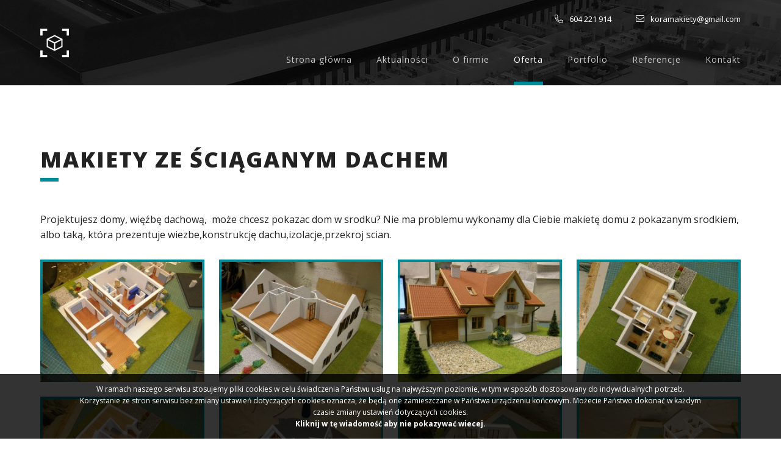

--- FILE ---
content_type: text/html; charset=UTF-8
request_url: http://model-art.pl/oferta/6,makiety-ze-sciaganym-dachem
body_size: 2768
content:
		<!DOCTYPE html>
		<html class="no-js" lang="pl" dir="ltr">
		<head>
			<meta charset="UTF-8">
			<title>Makiety ze ściąganym dachem - Modele i makiety architektoniczne</title>
			<meta name="Author" content="Administrator">
			<meta name="Keywords" content="makiety, ściąganym, dachem, makiety, makiety architektoniczne, makiety domów, modele architektoniczne">
			<meta name="Description" content="Projektujesz domy, więźbę dachową, a może chcesz zaprezentować układ funkcjonalny wnętrza? Nie ma problemu przygotujemy dla Ciebie makietę domu ze ściąganym domem lub taką, która prezentuje...">
			<meta name="SKYPE_TOOLBAR" content="SKYPE_TOOLBAR_PARSER_COMPATIBLE">
			<meta name="format-detection" content="telephone=no">
			<meta name="viewport" content="width=device-width, initial-scale=1, shrink-to-fit=no">
			<link rel="canonical" href="http://model-art.pl/oferta/6,makiety-ze-sciaganym-dachem">
			<link rel="stylesheet" type="text/css" href="/css/post.css">
<meta property="og:image" content="http://model-art.pl/files/oferta/makiety-ze-sciaganym-dachem.jpg">
			<link rel="stylesheet" type="text/css" href="/css/cms.css">
			<link rel="stylesheet" type="text/css" href="/css/style.css">
			<link rel="stylesheet" type="text/css" href="/css/form.css">
			<link rel="stylesheet" type="text/css" href="/css/rwd.css">
			<link rel="stylesheet" type="text/css" href="/fonts/fontawesome/font-awesome.min.css">
			<link href="https://fonts.googleapis.com/css2?family=Merriweather:ital,wght@0,300;0,400;0,700;0,900;1,300;1,400;1,700;1,900&family=Open+Sans:ital,wght@0,300;0,400;0,600;0,700;0,800;1,300;1,400;1,600;1,700;1,800&display=swap" rel="stylesheet">
			<link rel="shortcut icon" type="image/x-icon" href="/favicon.ico">
			<script type="text/javascript" src="/js/vendor/jquery-3.4.1.min.js"></script>
			<script type="text/javascript">
			var DEFAULT_ROOT = '/';
			var PAGE_LANG = 'pl';
			$('html').removeClass('no-js');
			</script>
			<!-- Global site tag (gtag.js) - Google Analytics -->
<script async src="https://www.googletagmanager.com/gtag/js?id=UA-3035083-16"></script>
<script>
  window.dataLayer = window.dataLayer || [];
  function gtag(){dataLayer.push(arguments);}
  gtag('js', new Date());

  gtag('config', 'UA-3035083-16');
</script>		</head>
		<body>
				<div class="page">
			<header class="head">
				<div class="content" itemscope itemtype="https://schema.org/Organization">
					<div class="logo"><a itemprop="url" href="/"><img itemprop="logo" src="/i/logo.png" alt="Modele i makiety architektoniczne" title="Modele i makiety architektoniczne"></a></div>
								<div class="top-contact rwd-hide">
				<div class="item phone"><a href="tel:604221914">604 221 914</a></div><a class="item email" href="mailto:koramakiety@gmail.com"></i>koramakiety@gmail.com</a>			</div>
						<nav class="main-menu rwd-hide">
							<ul>
				<li><a class="a" href="/">Strona główna</a></li><li><a class="a" href="/aktualnosci">Aktualności</a></li><li><a class="a" href="/o-firime">O firmie</a></li><li class="active"><a class="a" href="/oferta">Oferta</a></li><li><a class="a" href="/portfolio">Portfolio</a></li><li><a class="a" href="/referencje">Referencje</a></li><li><a class="a" href="/kontakt">Kontakt</a></li>			</ul>
						</nav>			
			<div class="rwd-menu-btn rwd-block" data-rwd-sidebar="menu" data-rwd-sidebar-name="Menu"><span></span><span></span><span></span></div>				</div>
			</header>
						<div class="main">
				<div class="side-center" role="main">
					<section class="section section-post article" itemscope itemtype="https://schema.org/Article">
			<div class="section-hdr"><h1 class="sh">Makiety ze ściąganym dachem</h1></div>			<div class="section-cnt">
								<div class="post-offer">
					<p>Projektujesz domy, więźbę dachową, &nbsp;może chcesz pokazac dom w srodku? Nie ma problemu wykonamy dla Ciebie makietę domu z pokazanym srodkiem, albo taką, kt&oacute;ra prezentuje wiezbe,konstrukcję dachu,izolacje,przekroj scian.</p>			<div class="gallery-standard tri-gallery">
									<div class="image">
						<div class="inner">
							<img src="/files/_post/6/__gallery/ze-sciaganym-dachem-03e9ff.jpg" alt="" data-popup="/files/_post/6/ze-sciaganym-dachem-03e9ff.jpg">						</div>
					</div>
										<div class="image">
						<div class="inner">
							<img src="/files/_post/6/__gallery/ze-sciaganym-dachem-246fa9.jpg" alt="" data-popup="/files/_post/6/ze-sciaganym-dachem-246fa9.jpg">						</div>
					</div>
										<div class="image">
						<div class="inner">
							<img src="/files/_post/6/__gallery/ze-sciaganym-dachem-256fa9.jpg" alt="" data-popup="/files/_post/6/ze-sciaganym-dachem-256fa9.jpg">						</div>
					</div>
										<div class="image">
						<div class="inner">
							<img src="/files/_post/6/__gallery/ze-sciaganym-dachem-316d9a.jpg" alt="" data-popup="/files/_post/6/ze-sciaganym-dachem-316d9a.jpg">						</div>
					</div>
										<div class="image">
						<div class="inner">
							<img src="/files/_post/6/__gallery/ze-sciaganym-dachem-326d9a.jpg" alt="" data-popup="/files/_post/6/ze-sciaganym-dachem-326d9a.jpg">						</div>
					</div>
										<div class="image">
						<div class="inner">
							<img src="/files/_post/6/__gallery/ze-sciaganym-dachem-336d9a.jpg" alt="" data-popup="/files/_post/6/ze-sciaganym-dachem-336d9a.jpg">						</div>
					</div>
										<div class="image">
						<div class="inner">
							<img src="/files/_post/6/__gallery/ze-sciaganym-dachem-3567ae.jpg" alt="" data-popup="/files/_post/6/ze-sciaganym-dachem-3567ae.jpg">						</div>
					</div>
										<div class="image">
						<div class="inner">
							<img src="/files/_post/6/__gallery/ze-sciaganym-dachem-3733bd.jpg" alt="" data-popup="/files/_post/6/ze-sciaganym-dachem-3733bd.jpg">						</div>
					</div>
								</div>
							</div>
						<meta itemprop="author" content="Administrator">
					</div>
		</section>
				</div>
						
			</div>
					<footer class="footer">
			<div class="content">
				<div class="footer-top">
					<div class="item">
						<div class="hdr">Skontaktuj się z nami</div>
						<div class="data">			<div class="footer-contact">
				<div class="ft-item company-name">Panek Hawrot Gertruda "Kora"</div><div class="ft-item contact-address">ul. Orkana 21c/31, 32-500 Chrzanów</div><div class="ft-item contact-phone"><a href="tel:604221914">604 221 914</a></div><a class="ft-item contact-email" href="mailto:koramakiety@gmail.com">koramakiety@gmail.com</a>			</div>
			</div>
					</div>
					<div class="item">
						<div class="hdr">Znajdziesz nas tutaj</div>
						<div class="data">			<div class="footer-social">
				<a class="social facebook" href="https://www.facebook.com/MakietyArchitektonicze" target="_blank"><i class="fab fa-facebook-f"></i> facebook.com/MakietyArchitektonicze</a>			</div>
			</div>
					</div>
				</div>
				<div class="footer-bottom">
					<div class="copyright">&copy; 2026 model-art.pl</div>
					<div class="author">
						Projekt i realizacja: <a class="triso" href="https://www.triso.pl" target="_blank" title="Triso.pl - Projektowanie graficzne, tworzenie stron WWW, sklepy internetowe i systemy CMS">Triso.pl</a>
					</div>
				</div>
			</div>
		</footer>
				</div>
					<script type="text/javascript">
			<!--
			$('body').append('<link rel="stylesheet" type="text/css" href="/js/vendor/triGallery/triGallery.css">');$('body').append('<link rel="stylesheet" type="text/css" href="/js/css/rwd-sidebar.css">');			//-->
			</script>
			<script type="text/javascript" src="/js/vendor/cms.min.js"></script><script type="text/javascript" src="/js/vendor/triGallery/triGallery.min.js"></script><script type="text/javascript" src="/js/vendor/cookiebox.min.js"></script><script type="text/javascript" src="/js/vendor/triScroller.min.js"></script><script type="text/javascript" src="/js/vendor/jquery.easing.min.js"></script><script type="text/javascript" src="/js/scripts.js"></script><script type="text/javascript" src="/js/rwdSidebar.min.js"></script>		<script type="text/javascript">
		<!--
		$('body').cms();
		$('body').triGallery();
		$('body').triScroller();
		$('body').rwdSidebar();
		$('body').cookieBox({
			text:decodeURIComponent('W%20ramach%20naszego%20serwisu%20stosujemy%20pliki%20cookies%20w%20celu%20%C5%9Bwiadczenia%20Pa%C5%84stwu%20us%C5%82ug%20na%20najwy%C5%BCszym%20poziomie%2C%20w%20tym%20w%20spos%C3%B3b%20dostosowany%20do%20indywidualnych%20potrzeb.%20Korzystanie%20ze%20stron%20serwisu%20bez%20zmiany%20ustawie%C5%84%20dotycz%C4%85cych%20cookies%20oznacza%2C%20%C5%BCe%20b%C4%99d%C4%85%20one%20zamieszczane%20w%20Pa%C5%84stwa%20urz%C4%85dzeniu%20ko%C5%84cowym.%20Mo%C5%BCecie%20Pa%C5%84stwo%20dokona%C4%87%20w%20ka%C5%BCdym%20czasie%20zmiany%20ustawie%C5%84%20dotycz%C4%85cych%20cookies.%3Cbr%3E%3Cb%3EKliknij%20w%20t%C4%99%20wiadomo%C5%9B%C4%87%20aby%20nie%20pokazywa%C4%87%20wiecej.%3C%2Fb%3E')
		});
		api_init();
		//-->
		</script>
		</body>
		</html>
		

--- FILE ---
content_type: text/css
request_url: http://model-art.pl/css/post.css
body_size: 549
content:
.posts-standard .posts-list .post{display:flex;align-items:center;padding:50px 0;border-bottom:1px solid #ddd;}
.posts-standard .posts-list .post:first-child{padding-top:0;}
.posts-standard .posts-list .post:last-child{padding-bottom:0;border-bottom:none;}
.posts-standard .posts-list .post .image{flex-shrink:0;width:50%;position:relative;margin:0 50px 0 0;border-top:4px solid #008996;box-sizing:border-box;-moz-box-sizing:border-box;-webkit-box-sizing:border-box;}
.posts-standard .posts-list .post .image:before{content:"";position:absolute;z-index:3;left:0;top:0;bottom:0;width:4px;background:#008996;background:linear-gradient(0deg,rgba(0,137,150,0) 0%,#008996 100%);}
.posts-standard .posts-list .post .image:after{content:"";position:absolute;z-index:3;right:0;top:0;bottom:0;width:4px;background:#008996;background:linear-gradient(0deg,rgba(0,137,150,0) 0%,#008996 100%);}
.posts-standard .posts-list .post .image img{width:100%;}
.posts-standard .posts-list .post .info{flex-grow:1;box-sizing:border-box;-moz-box-sizing:border-box;-webkit-box-sizing:border-box;}
.posts-standard .posts-list .post .info .title{margin:0;padding:0;font-size:2.4rem;font-weight:700;}
.posts-standard .posts-list .post .info .title a{color:inherit;}
.posts-standard .posts-list .post .info .date{margin:5px 0 0;font-size:1.3rem;font-weight:600;color:#999;}
.posts-standard .posts-list .post .info .desc{margin:30px 0 0;}
.posts-standard .posts-list .post .info .button{margin:35px 0 0;}
.post-standard .image{float:left;margin:0 24px 12px 0;}
.post-standard .date{margin:5px 0 0;font-size:1.3rem;font-weight:600;color:#999;}
.post-standard:after{content:'';display:block;clear:both;}
.post-tags{font-size:11px;margin-top:15px;}
.post-tags a{color:#666;}
.post-tags a:hover{color:#008996;text-decoration:none;}


--- FILE ---
content_type: text/css
request_url: http://model-art.pl/css/cms.css
body_size: 3576
content:
html{font-size:62.5%;}
body{font-size:1.6rem;color:#222;text-align:left;line-height:1.6;font-family:'Open Sans', Arial, sans-serif;background:#fff;-webkit-text-size-adjust:100%;}
*{margin:0;padding:0;}
*:focus{outline:none;}
img{max-width:100%;border:none;vertical-align:middle;}
blockquote{font-style:italic;padding:1em;margin:1em -3px;position:relative;background:#ddd;}
blockquote:before{content:'„';color:#c4c4c4;font-size:150px;font-family:arial, sans-serif;position:absolute;left:5px;top:-131px;}
blockquote p{position:relative;}
input,select,textarea,td,li,code,label{font-size:inherit;font-family:inherit;}
input[type=text],input[type=email],input[type=number],input[type=date],input[type=time],input[type=password],textarea,.form-fake-file{outline:none;padding:5px 10px;border:1px solid #ddd;background:#fff;box-sizing:border-box;-moz-box-sizing:border-box;-webkit-box-sizing:border-box;}
input[type=text]:focus,input[type=email]:focus,input[type=number]:focus,input[type=date]:focus,input[type=time]:focus,input[type=password]:focus,textarea:focus,.form-fake-file:focus{border-color:#222;}
input[type=text]:invalid,input[type=email]:invalid,input[type=number]:invalid,input[type=date]:invalid,input[type=time]:invalid,input[type=password]:invalid,textarea:invalid,.form-fake-file:invalid{border-color:#c9202c;outline:none;box-shadow:none;}
input[type=text],input[type=email],input[type=number],input[type=date],input[type=time],input[type=password],select,.form-fake-file{height:48px;}
input[type=text].small,input[type=email].small,input[type=number].small,input[type=date].small,input[type=time].small,input[type=password].small,select.small,.form-fake-file.small{height:38px;}
input[type=text].big,input[type=email].big,input[type=number].big,input[type=date].big,input[type=time].big,input[type=password].big,select.big,.form-fake-file.big{height:64px;}
input[type=checkbox]{background:none;}
textarea{resize:vertical;padding:10px;}
select{height:48px;padding:5px;border:1px solid #ddd;background:#fff;box-sizing:border-box;-moz-box-sizing:border-box;-webkit-box-sizing:border-box;}
select option{padding:0 5px;}
::placeholder{color:#999 !important;opacity:1;}
:-ms-input-placeholder{color:#999 !important;}
::-ms-input-placeholder{color:#999 !important;}
.cms-has-popup{cursor:pointer;}
h1,.h1{margin:0.5em 0;font-size:2.250em;font-weight:700;line-height:1.2;}
h2,.h2{margin:0.5em 0;font-size:1.875em;font-weight:700;line-height:1.2;}
h3,.h3{margin:0.5em 0;font-size:1.500em;font-weight:700;line-height:1.2;}
h4,.h4{margin:0.5em 0;font-size:1.250em;font-weight:700;line-height:1.2;}
h5,.h5{margin:0.5em 0;font-size:1.125em;font-weight:700;line-height:1.2;}
h6,.h6{margin:0.5em 0;font-size:1em;font-weight:700;line-height:1.2;}
p{margin:1em 0;}
ul,ol{margin:1em 0 1em 1.6em;}
ul ul{margin:1em 0 1em 1em;}
ol ol{margin:1em 0 1em 1em;}
li{margin:0.5em 0;}
hr{border:none;margin:1em 0;border-bottom:1px solid #ddd;}
a:not(.button){text-decoration:none;color:#008996;}
a:hover{text-decoration:underline;}
h1:first-child,h2:first-child,h3:first-child,h4:first-child,h5:first-child,h6:first-child,p:first-child{margin-top:0;}
h1:last-child,h2:last-child,h3:last-child,h4:last-child,h5:last-child,h6:last-child,p:last-child{margin-bottom:0;}
.hdr{position:relative;margin:0.5em 0;padding-bottom:15px;font-size:2.250em;font-weight:800;letter-spacing:0.2rem;text-transform:uppercase;line-height:1.2;}
.hdr:first-child{margin-top:0;}
.hdr:last-child{margin-bottom:0;}
.hdr:after{content:"";position:absolute;left:0;bottom:0;margin:auto;width:30px;height:6px;background:#008996;}
.hdr.left{text-align:left;}
.hdr.left:after{left:0;right:auto;}
.hdr[style*='left']:after{left:0;right:auto;}
.hdr.center{text-align:center;}
.hdr.center:after{left:0;right:0;}
.hdr[style*='center']:after{left:0;right:0;}
.hdr.right{text-align:right;}
.hdr.right:after{left:auto;right:0;}
.hdr[style*='right']:after{left:auto;right:0;}
.clear{clear:both;height:0;}
.align-left{float:left !important;}
.align-right{float:right !important;}
.align-center{margin-left:auto;margin-right:auto;}
img.rounded{border-radius:50%;}
img.border{border:1px solid #ddd;}
img.border.rounded{box-shadow:10px 10px 40px rgba(0,0,0,0.05);}
.color-base{color:#008996;}
.color-text{color:#222;}
.color-err{color:#c9202c;}
.color-ok{color:#97be0d;}
.color-grey{color:#999;}
.color-dark{color:#222;}
.text-big{font-size:2em;}
.text-medium{font-size:1.4em;}
.text-small{font-size:0.9em;}
.text-tiny{font-size:0.8em;}
.thin{font-weight:300;}
.medium{font-weight:500;}
.semibold{font-weight:600;}
.extrabold{font-weight:800;}
.uc{text-transform:uppercase;}
.lc{text-transform:lowercase;}
.hidden{display:none;}
.fa.fa-border{padding:0.6em;border:2px solid #008996;border-radius:50%;}
.fa.fa-fw{width:1em;}
.bg-base{color:#fff;background-color:#008996;}
.bg-ok{color:#fff;background-color:#97be0d;}
.bg-err{color:#fff;background-color:#c9202c;}
.bg-dark{color:#fff;background-color:#222;}
.bg-grey{background-color:#ddd;}
.bg-no-repeat{background-repeat:no-repeat;}
.bg-scale{background-size:cover;}
.bg-parallax{background-attachment:fixed;background-position:center;background-repeat:no-repeat;background-size:cover;}
[class^='bg-'].padding,[class*=' bg-'].padding{padding-top:100px;padding-bottom:100px;}
.buttons{display:flex;align-items:center;justify-content:space-between;margin:1em 0;}
.buttons:first-child{margin-top:0;}
.buttons:last-child,.buttons.last-child{margin-bottom:0;}
.buttons.left{justify-content:flex-start;}
.buttons.right{justify-content:flex-end;}
.buttons.center{justify-content:center;}
.buttons .button{margin:0 2px;}
.buttons .button:first-child{margin-left:0;}
.buttons .button:last-child{margin-right:0;}
.button{height:48px;display:inline-flex;align-items:center;justify-content:center;color:#fff;text-align:center;padding:0 40px;font-size:1.4rem;font-weight:700;letter-spacing:0.1rem;cursor:pointer;text-transform:uppercase;text-decoration:none;white-space:nowrap;border:none;border-radius:4px;background:#008996;user-select:none;-ms-user-select:none;-webkit-user-select:none;box-sizing:border-box;-moz-box-sizing:border-box;-webkit-box-sizing:border-box;transition:300ms background ease-in-out;-webkit-transition:300ms background ease-in-out;}
.button:hover{text-decoration:none;background:#00727d;}
.button.tiny{height:30px;font-size:1.2rem;padding:0 20px;}
.button.small{height:38px;font-size:1.3rem;padding:0 30px;}
.button.big{height:64px;font-size:1.7rem;padding:0 50px;}
.button.back:before{content:'\f060';font-family:"Font Awesome 5 Pro";font-style:normal;font-variant:normal;text-rendering:auto;-webkit-font-smoothing:antialiased;-moz-osx-font-smoothing:grayscale;margin:0 7px 0 -6px;}
.button.cart:before{content:'\f07a';font-family:"Font Awesome 5 Pro";font-style:normal;font-variant:normal;text-rendering:auto;-webkit-font-smoothing:antialiased;-moz-osx-font-smoothing:grayscale;margin:0 7px 0 -6px;}
.button.close{background:#ddd;color:#222;}
.button.submit{background:#008996;}
.button.submit:before{content:'\f00c';font-family:"Font Awesome 5 Pro";font-style:normal;font-variant:normal;text-rendering:auto;-webkit-font-smoothing:antialiased;-moz-osx-font-smoothing:grayscale;font-size:15px;margin:0 7px 0 -6px;}
.button.block{display:flex;width:100%;}
.button.icon{width:48px;padding:0;}
.button.icon:before{font-size:14px;}
.button.icon.tiny{width:30px;padding:0;}
.button.icon.tiny:before{font-size:11px;}
.button.icon.small{width:38px;padding:0;}
.button.icon.small:before{font-size:12px;}
.button.icon.big{width:64px;padding:0;}
.button.icon.big:before{font-size:16px;}
.button.border{background:transparent;color:#008996;border:3px solid #008996;transition:300ms color, 300ms background ease-in-out;}
.button.border:hover{color:#fff;background:#008996;}
.button.border.white{color:#fff;border-color:#fff;}
.button.border.white:hover{color:#008996;background:#fff;}
table th{font-weight:bold;text-align:left;}
table[align=center]{margin:auto;}
table[border]{border-style:solid;border-color:#ddd;}
table[cellspacing='0']{border-collapse:collapse;}
table[border='0']{border:none;}
table[border] td,table[border] th{border:1px solid #ddd;padding:5px;}
table[border='0'] td,table[border='0'] th{border-width:0;padding:0;}
table[border='1'] td,table[border='1'] th{border-width:1px;}
table[border='2'] td,table[border='2'] th{border-width:2px;}
table[border='3'] td,table[border='3'] th{border-width:3px;}
table[border='4'] td,table[border='4'] th{border-width:4px;}
table[border='5'] td,table[border='5'] th{border-width:5px;}
.table{background:#fff;}
.table caption{text-align:left;font-weight:bold;text-transform:uppercase;padding:12px 10px;background:#ddd;}
.table td{padding:10px !important;}
.table th{font-weight:bold;padding:10px !important;background:#ddd;}
.cms-slides{margin:1em 0;}
.cms-slides .cs-slide{margin:0 0 5px;}
.cms-slides .cs-slide .cs-title{font-size:1.1em;padding:1rem 20px 1rem 1.5rem;cursor:pointer;position:relative;background:#ddd;border:1px solid #ddd;}
.cms-slides .cs-slide .cs-title:after{content:'+';width:20px;text-align:center;font-size:22px;font-family:arial, sans-serif;position:absolute;right:10px;top:50%;transform:translateY(-50%);}
.cms-slides .cs-slide.active .cs-title:after{content:'-';}
.cms-slides .cs-slide .cs-content{padding:1.5rem;border:1px solid #ddd;border-top:none;}
.cms-slides .cs-slide:last-child{margin:0;}
.cms-slides:first-child{margin-top:0;}
.cms-slides:last-child{margin-bottom:0;}
.cms-tabs{margin:1em 0;}
.cms-tabs .ct-hdrs{display:flex;}
.cms-tabs .ct-hdrs .ct-hdr{font-size:1.1em;cursor:pointer;padding:1rem 1.5rem;margin:0 2px 0 0;background:#ddd;border:1px solid #ddd;border-bottom:none;}
.cms-tabs .ct-hdrs .ct-hdr.active{background:#fff;margin-bottom:-1px;}
.cms-tabs .ct-hdrs .ct-hdr:last-child{border-right:1px solid #ddd;}
.cms-tabs .ct-tabs{border:1px solid #ddd;}
.cms-tabs .ct-tabs .ct-tab{padding:1.5rem;}
.cms-tabs:first-child{margin-top:0;}
.cms-tabs:last-child{margin-bottom:0;}
.tpl-div{position:relative;background-position:center;}
.tpl-div.bg-full{margin-left:calc(-50vw + 50%);margin-right:calc(-50vw + 50%);padding-left:calc(50vw - 50%);padding-right:calc(50vw - 50%);padding-top:100px;padding-bottom:100px;}
.tpl-div.bg-base .hdr:after{background:#fff;}
.article > .tpl-div.bg-full:last-child{margin-bottom:-30px;}
.tpl-col{margin:30px -24px;display:flex;}
.tpl-col .tpl-ci{padding:0 24px;flex-grow:1;box-sizing:border-box;-moz-box-sizing:border-box;-webkit-box-sizing:border-box;}
.tpl-col:first-child{margin-top:0;}
.tpl-col:last-child{margin-bottom:0;}
.tpl-col.tpl-col-why-us .tpl-ci{border-right:1px solid #ddd;}
.tpl-col.tpl-col-why-us .tpl-ci:last-child{border-right:none;}
.tpl-col.tpl-col-about-us{margin-left:0;margin-right:0;}
.tpl-col.tpl-col-about-us .tpl-ci{position:relative;padding:30px 45px;}
.tpl-col.tpl-col-about-us .tpl-ci:before{content:"";position:absolute;left:15px;top:0;width:30px;height:45px;border-left:6px solid #fff;border-top:6px solid #fff;}
.tpl-col.tpl-col-about-us .tpl-ci:after{content:"";position:absolute;right:15px;bottom:0;width:30px;height:45px;border-right:6px solid #fff;border-bottom:6px solid #fff;}
.pagination{display:flex;align-items:center;justify-content:center;padding:50px 0 0;margin:50px 0 0;border-top:1px solid #ddd;}
.pagination .page-count-prev,.pagination .page-count-next{height:38px;padding:0 25px;display:inline-flex;align-items:center;font-size:1.3rem;font-weight:700;text-transform:uppercase;text-align:center;color:#999;border:2px solid #ddd;border-radius:4px;box-sizing:border-box;-moz-box-sizing:border-box;-webkit-box-sizing:border-box;transition:300ms border-color, 300ms background, 300ms color ease-in-out;}
.pagination .page-count-prev.active,.pagination .page-count-next.active{color:#008996;border-color:#008996;}
.pagination .page-count-prev.active:hover,.pagination .page-count-next.active:hover{text-decoration:none;color:#fff;background:#008996;}
.pagination .pgs{margin:0 auto;}
.pagination .pgs a{display:inline-block;padding:5px;font-size:1.5rem;font-weight:600;color:#999;}
.pagination .pgs a.active{color:#008996;}
.msg-msg{padding:1em;margin:1em 0;position:relative;border-radius:2px;}
.msg-msg:before{float:left;font-size:1.2em;margin:-0.1em 0 0 -1.6em;font-family:"Font Awesome 5 Pro";font-style:normal;font-variant:normal;text-rendering:auto;-webkit-font-smoothing:antialiased;-moz-osx-font-smoothing:grayscale;}
.msg-msg:first-child{margin-top:0;}
.msg-msg:last-child{margin-bottom:0;}
.msg-message{padding-left:2.8em;background:#ddd;}
.msg-message:before{content:'\f05a';}
.msg-info{color:#fff;padding-left:2.8em;background:#008996;}
.msg-info:before{content:'\f05a';}
.msg-alert{color:#fff;padding-left:2.8em;background:#ff7043;}
.msg-alert:before{content:'\f071';}
.msg-success{color:#fff;padding-left:2.8em;background:#97be0d;}
.msg-success:before{content:'\f058';}
.msg-error{color:#fff;padding-left:2.8em;background:#c9202c;}
.msg-error:before{content:'\f057';}
.pop-pop{visibility:hidden;opacity:0;position:absolute;left:-5px;bottom:100%;z-index:1000;cursor:pointer;padding:10px;border-radius:5px;margin-bottom:15px;background:#fff;transition:300ms all ease-in-out;-webkit-transition:300ms all ease-in-out;max-width:200px;}
.pop-pop:before{float:left;font-size:14px;line-height:14px;margin:1px 0 0 -19px;font-family:"Font Awesome 5 Pro";font-style:normal;font-variant:normal;text-rendering:auto;-webkit-font-smoothing:antialiased;-moz-osx-font-smoothing:grayscale;}
.pop-pop:after{content:'';position:absolute;left:15px;top:100%;border:6px solid transparent;}
.pop-pop.active{visibility:visible;opacity:1;margin-bottom:10px;}
.pop-pop.right{left:auto;right:-5px;}
.pop-pop.right:after{left:auto;right:15px;}
.pop-pop.bottom{bottom:auto;top:100%;margin-top:15px;margin-bottom:0 !important;}
.pop-pop.bottom:after{bottom:100%;top:auto;border-top-color:transparent !important;}
.pop-pop.bottom.active{margin-top:10px;}
.pop-message{padding-left:26px;background:#e6edf5;}
.pop-message:before{content:'\f05a';}
.pop-message:after{border-top-color:#e6edf5;}
.pop-message.bottom:after{border-bottom-color:#e6edf5;}
.pop-error{color:#fff;padding-left:26px;background:#c9202c;}
.pop-error:before{content:'\f057';}
.pop-error:after{border-top-color:#c9202c;}
.pop-error.bottom:after{border-bottom-color:#c9202c;}
.pop-info{color:#fff;padding-left:26px;background:#97be0d;}
.pop-info:before{content:'\f058';}
.pop-info:after{border-top-color:#97be0d;}
.pop-info.bottom:after{border-bottom-color:#97be0d;}
.gm-style div,.gm-style span,.gm-style label,.gm-style a{font-family:arial, sans-serif !important;}
.gm-style b{font-weight:bold;}
iframe[name="google_conversion_frame"]{position:fixed;}
.ajax-loader{width:60px;height:16px;margin:auto;position:absolute;left:0;right:0;top:0;bottom:0;z-index:101;}
.ajax-loader span{float:left;margin:0 3px;display:block;width:14px;height:14px;border-radius:50%;background:#008996;animation:zoomIO 1s infinite ease-in-out both;}
.ajax-loader span:nth-child(2){animation-delay:100ms;}
.ajax-loader span:nth-child(3){animation-delay:200ms;}
.ajax-loader.static{position:static;}
.ajax-loader.white span{background:#fff;}
@keyframes rotate{from{transform:rotate(0deg);}
to{transform:rotate(360deg);}
}
@keyframes zoomIO{0%{transform:scale(0);}
40%{transform:scale(1);}
100%{transform:scale(0);}
}


--- FILE ---
content_type: text/css
request_url: http://model-art.pl/css/style.css
body_size: 3812
content:
.head{position:relative;z-index:999;background:url(/i/bg-header.jpg) center center no-repeat;background-size:cover;}
.head .content{position:relative;height:140px;display:flex;align-items:center;justify-content:space-between;}
.head .logo img{filter:brightness(0) invert(1);}
.main-menu{margin:0 0 0 auto;font-size:1.4rem;}
.main-menu ul,.main-menu li{list-style:none;margin:0;padding:0;}
.main-menu .a{text-decoration:none;}
.main-menu > ul{display:flex;justify-content:space-between;}
.main-menu > ul > li{position:relative;margin:0 25px;}
.main-menu > ul > li:first-child{margin-left:0;}
.main-menu > ul > li:last-child{margin-right:0;}
.main-menu > ul > li > .a{position:relative;height:140px;padding:55px 0 0;display:flex;align-items:center;justify-content:center;text-align:center;letter-spacing:0.1rem;color:rgba(255,255,255,0.75);transition:300ms color ease-in-out;-webkit-transition:300ms color ease-in-out;box-sizing:border-box;-moz-box-sizing:border-box;-webkit-box-sizing:border-box;}
.main-menu > ul > li > .a:before{content:"";opacity:0;position:absolute;left:0;right:0;bottom:0;margin:auto;width:0;height:6px;background:#008996;transition:300ms opacity, 300ms width ease;}
.main-menu > ul > li > ul{visibility:hidden;opacity:0;min-width:200px;padding:5px 15px;position:absolute;left:0;top:100%;z-index:100;background:#008996;box-sizing:border-box;-moz-box-sizing:border-box;-webkit-box-sizing:border-box;transition:300ms visibility, 300ms opacity ease-in-out;}
.main-menu > ul > li > ul > li{border-bottom:1px solid rgba(255,255,255,0.2);}
.main-menu > ul > li > ul > li:last-child{border-bottom:none;}
.main-menu > ul > li > ul > li > .a{display:block;padding:15px 5px;color:rgba(255,255,255,0.75);transition:300ms color ease-in-out;-webkit-transition:300ms color ease-in-out;}
.main-menu > ul > li > ul > li.active > .a,.main-menu > ul > li > ul > li.current > .a,.main-menu > ul > li > ul > li:hover > .a{color:#fff;}
.main-menu > ul > li:hover > .a{color:#fff;}
.main-menu > ul > li:hover > .a:before{opacity:1;width:100%;}
.main-menu > ul > li:hover > ul{visibility:visible;opacity:1;}
.main-menu > ul > li.current > .a,.main-menu > ul > li.active > .a{color:#fff;}
.main-menu > ul > li.current > .a:before,.main-menu > ul > li.active > .a:before{opacity:1;width:100%;}
.rwd-menu-btn{display:none;width:36px;height:36px;margin:0 0 0 30px;cursor:pointer;}
.rwd-menu-btn span{display:block;height:4px;margin:6px 0;background:#fff;transition:300ms transform, 300ms opacity ease;}
.rwd-menu-btn.active span:nth-child(1){transform:translateY(10px) rotate(45deg);}
.rwd-menu-btn.active span:nth-child(2){opacity:0;}
.rwd-menu-btn.active span:nth-child(3){transform:translateY(-10px) rotate(-45deg);}
.top-contact{position:absolute;z-index:9;top:20px;right:0;display:flex;align-items:center;color:#fff;}
.top-contact .item{margin:0 20px;display:flex;align-items:center;font-size:1.3rem;}
.top-contact .item:first-child{margin-left:0;}
.top-contact .item:last-child{margin-right:0;}
.top-contact .item:before{content:"";font-family:"Font Awesome 5 Pro";font-style:normal;font-variant:normal;text-rendering:auto;-webkit-font-smoothing:antialiased;-moz-osx-font-smoothing:grayscale;font-size:1.4rem;font-weight:300;margin:0 10px 0 0;}
.top-contact .item.phone a{color:#fff;}
.top-contact .item.phone span{margin:0 4px;}
.top-contact .item.phone:before{content:"\f879";}
.top-contact .item.email{color:#fff;}
.top-contact .item.email:before{content:"\f0e0";}
.page{width:100%;min-height:100vh;display:flex;flex-direction:column;overflow:hidden;}
.page.index .head{position:absolute;left:0;right:0;top:0;background:none;border-bottom:1px solid rgba(255,255,255,0.2);}
.page.index .main-menu > ul > li > .a:before{bottom:-1px;}
.page.index .main{margin:0 auto;}
.main{width:1248px;margin:100px auto;display:flex;flex-grow:1;box-sizing:border-box;-moz-box-sizing:border-box;-webkit-box-sizing:border-box;}
.content{width:1248px;margin:0 auto;box-sizing:border-box;-moz-box-sizing:border-box;-webkit-box-sizing:border-box;}
.side-left{width:270px;flex-shrink:0;order:1;}
.side-right{width:270px;flex-shrink:0;order:3;}
.side-center{flex-grow:1;order:2;flex:1;width:100%;min-width:1px;}
.side-center.is-left{padding-left:24px;}
.side-center.is-right{padding-right:24px;}
.section .section-hdr{margin:0 0 50px;}
.section .section-hdr .sh{position:relative;margin:0;padding:0 0 15px 0;font-size:2.250em;font-weight:800;letter-spacing:0.2rem;text-transform:uppercase;line-height:1.2;}
.section .section-hdr .sh:after{content:"";position:absolute;left:0;bottom:0;margin:auto;width:30px;height:6px;background:#008996;}
.section .section-hdr.left .sh{text-align:left;}
.section .section-hdr.left .sh:after{left:0;right:auto;}
.section .section-hdr.center .sh{text-align:center;}
.section .section-hdr.center .sh:after{left:0;right:0;}
.section .section-hdr.right .sh{text-align:right;}
.section .section-hdr.right .sh:after{left:auto;right:0;}
.section.section-home-offer{padding:100px 0;}
.box{padding:20px;margin:0 0 20px;border:1px solid #ddd;background:#fff;}
.box .box-cnt:after{content:'';display:block;clear:both;}
.box:last-child{margin-bottom:0;}
.footer{padding:60px 0;letter-spacing:0.1rem;text-transform:uppercase;color:#fff;background:#222;}
.footer .footer-top{display:flex;justify-content:space-between;}
.footer .footer-top .item .hdr{font-size:1.500em;}
.footer .footer-top .item .data{margin:30px 0 0;}
.footer .footer-bottom{display:flex;justify-content:space-between;padding:60px 0 0;font-size:1.1rem;color:rgba(255,255,255,0.5);}
.footer .footer-contact .ft-item{margin:12px 0;display:flex;align-items:center;}
.footer .footer-contact .ft-item:before{content:"";font-family:"Font Awesome 5 Pro";font-style:normal;font-variant:normal;text-rendering:auto;-webkit-font-smoothing:antialiased;-moz-osx-font-smoothing:grayscale;font-size:1.6rem;font-weight:300;margin:0 8px 0 0;width:25px;height:25px;display:flex;align-items:center;justify-content:center;text-align:center;}
.footer .footer-contact .ft-item:first-child{margin-top:0;}
.footer .footer-contact .ft-item:last-child{margin-bottom:0;}
.footer .footer-contact .ft-item.company-name{color:rgba(255,255,255,0.5);}
.footer .footer-contact .ft-item.company-name:before{display:none;}
.footer .footer-contact .ft-item.contact-address:before{content:"\f3c5";}
.footer .footer-contact .ft-item.contact-phone a{color:#fff;}
.footer .footer-contact .ft-item.contact-phone span{margin-right:4px;}
.footer .footer-contact .ft-item.contact-phone:before{content:"\f879";}
.footer .footer-contact .ft-item.contact-email{color:#fff;}
.footer .footer-contact .ft-item.contact-email:before{content:"\f0e0";}
.footer .footer-social .social{margin:12px 0;color:#fff;display:flex;align-items:center;}
.footer .footer-social .social:first-child{margin-top:0;}
.footer .footer-social .social:last-child{margin-bottom:0;}
.footer .footer-social .social i{margin-right:12px;font-size:1.3rem;}
.footer .footer-social .social:hover{text-decoration:none;}
.article img,.article .googlemap,.article iframe{max-width:100%;}
.article img{height:auto;}
.article .fb_iframe_widget iframe{max-width:none;z-index:10000;}
.article .oembed-provider-youtube{position:relative;padding-bottom:56.25%;height:0;}
.article .oembed-provider-youtube iframe{position:absolute;top:0;left:0;width:100%;height:100%;}
.main-banner{position:relative;background-color:#222;}
.main-banner .items{min-width:1px;}
.main-banner .items .item{position:relative;display:none;overflow:hidden;}
.main-banner .items .item:first-child{display:block !important;}
.main-banner .items .item .banner{position:relative;height:100vh;max-height:1080px;min-height:740px;}
.main-banner .items .item .banner a{height:100%;display:block;}
.main-banner .items .item .banner img{max-width:100%;margin:auto;display:block;}
.main-banner .items .item .banner .bi{height:100%;background-position:center;background-size:cover;}
.main-banner .items .item .banner .filter{position:absolute;left:0;top:0;right:0;bottom:0;pointer-events:none;}
.main-banner .items .item .content{position:absolute;left:0;right:0;top:140px;bottom:0;margin:auto;display:flex;z-index:20;justify-content:center;align-items:center;text-align:center;pointer-events:none;}
.main-banner .items .item .content .info{color:#fff;}
.main-banner .items .item .content .info .title{margin:0;padding:0;font-family:'Merriweather', serif;font-size:4.500em;font-weight:700;line-height:1;text-transform:uppercase;animation:600ms mb-title ease backwards paused;}
.main-banner .items .item .content .info .desc{margin:10px 0 0;font-family:'Merriweather', serif;font-size:2.250em;font-weight:400;line-height:1.4;width:70%;animation:800ms mb-btn ease backwards paused;}
.main-banner .items .item .content .info .button{margin:45px 0 0;padding:0 80px;pointer-events:initial;animation:800ms mb-btn ease backwards paused;}
.main-banner .items .item .content .info .eq1{animation-delay:100ms;}
.main-banner .items .item .content .info .eq2{animation-delay:250ms;}
.main-banner .items .item .content .info .eq3{animation-delay:500ms;}
.main-banner .items .item .content .info .eq4{animation-delay:750ms;}
.main-banner .items .item .content .info .eq5{animation-delay:1000ms;}
.main-banner .items .item .content.top{align-items:flex-start;}
.main-banner .items .item .content.middle{align-items:center;}
.main-banner .items .item .content.bottom{align-items:flex-end;}
.main-banner .items .item .content.left{justify-content:flex-start;text-align:left;float:none;}
.main-banner .items .item .content.center{justify-content:center;text-align:center;}
.main-banner .items .item .content.right{justify-content:flex-end;text-align:right;float:none;}
.main-banner .items .item .content.active .info .title,.main-banner .items .item .content.active .info .desc,.main-banner .items .item .content.active .info .button{animation-play-state:running;}
.main-banner .items .item .content.inactive *{animation:none !important;}
.main-banner .items.slick-slider{height:100%;opacity:0;transition:opacity 150ms 150ms ease;}
.main-banner .items.slick-slider.slick-initialized{opacity:1;}
.main-banner .items.slick-slider .slick-list{height:100%;}
.main-banner .items.slick-slider .slick-track{height:100%;}
.main-banner .items.slick-slider .slick-slide{height:100%;display:block;}
.main-banner .items.slick-slider .slick-slide > div{height:100%;}
.main-banner .items.slick-slider .item{display:block !important;}
.main-banner .slick-arrows{position:absolute;left:0;right:0;bottom:60px;margin:auto;width:1248px;display:flex;align-items:center;box-sizing:border-box;-moz-box-sizing:border-box;-webkit-box-sizing:border-box;}
.main-banner .slick-arrows .slick-arrow{width:50px;height:50px;display:flex;align-items:center;justify-content:center;text-align:center;cursor:pointer;}
.main-banner .slick-arrows .slick-arrow:before{content:"";font-family:"Font Awesome 5 Pro";font-style:normal;font-variant:normal;text-rendering:auto;-webkit-font-smoothing:antialiased;-moz-osx-font-smoothing:grayscale;font-size:3.4rem;font-weight:300;line-height:1;color:#fff;}
.main-banner .slick-arrows .slick-arrow.slick-arrow-prev:before{content:"\f053";}
.main-banner .slick-arrows .slick-arrow.slick-arrow-next{margin-left:40px;}
.main-banner .slick-arrows .slick-arrow.slick-arrow-next:before{content:"\f054";}
.main-banner .slick-counter{position:absolute;z-index:3;left:0;right:0;bottom:75px;margin:auto;width:1248px;display:flex;align-items:center;justify-content:flex-end;line-height:1;color:#fff;pointer-events:none;box-sizing:border-box;-moz-box-sizing:border-box;-webkit-box-sizing:border-box;}
.main-banner .slick-counter .current{font-size:4.4rem;font-weight:700;}
.main-banner .slick-counter .sep{font-size:4.4rem;font-weight:400;margin:0 6px;}
.main-banner .slick-counter .count{font-size:2.2rem;margin:-12px 0 0;}
@keyframes mb-title{0%{opacity:0;transform:translateX(-50%);}
75%{opacity:1;transform:translateX(1%);}
100%{transform:translateX(0);}
}
@keyframes mb-btn{0%{opacity:0;transform:translateY(20px);}
40%{opacity:0;transform:translateY(20px);}
100%{opacity:1;transform:translateY(0);}
}
.home-offer .buttons{margin:60px 0 0;}
.offer-tiles{display:flex;flex-wrap:wrap;margin:38px -12px;}
.offer-tiles:first-child{margin-top:0;}
.offer-tiles:last-child{margin-bottom:0;}
.offer-tiles .offer-tile{width:33.3333%;margin:12px 0;padding:0 12px;}
.offer-slider{position:relative;min-width:1px;margin:-24px -12px;opacity:0;transition:opacity 200ms 200ms ease;}
.offer-slider.slick-slider{padding-bottom:35px;}
.offer-slider.slick-slider.slick-initialized{opacity:1;}
.offer-slider.slick-slider .slick-list{display:flex;}
.offer-slider.slick-slider .slick-track{display:flex;}
.offer-slider.slick-slider .slick-track .slick-slide > div{height:100%;float:none;}
.offer-slider.slick-slider .slick-dots{position:absolute;left:0;right:0;bottom:0;margin:0;padding:0;list-style:none;display:flex;align-items:center;justify-content:center;}
.offer-slider.slick-slider .slick-dots li{margin:0 4px;padding:0;list-style:none;}
.offer-slider.slick-slider .slick-dots li button{width:12px;height:12px;font-size:0;border:none;outline:none;border-radius:50%;background:#ddd;overflow:hidden;cursor:pointer;transition:300ms background ease-in-out;-webkit-transition:300ms background ease-in-out;}
.offer-slider.slick-slider .slick-dots li.slick-active button{background:#008996;}
.offer-slider.slick-slider .offer-tile{display:none;width:100%;height:100%;padding:24px 12px;}
.offer-slider.slick-slider .offer-tile:first-child{display:block;}
.offer-tile{box-sizing:border-box;-moz-box-sizing:border-box;-webkit-box-sizing:border-box;}
.offer-tile .inner{position:relative;display:block;height:100%;background:#fff;color:#222;text-decoration:none;border-radius:4px;box-shadow:0px 4px 12px 0px rgba(0,0,0,0.12);box-sizing:border-box;-moz-box-sizing:border-box;-webkit-box-sizing:border-box;overflow:hidden;}
.offer-tile .inner .image{overflow:hidden;}
.offer-tile .inner .image img{width:100%;transform:scale(1);filter:grayscale(100%) brightness(45%);transition:300ms transform, 300ms filter ease-in-out;}
.offer-tile .inner .info{padding:40px 24px 110px 24px;text-align:center;}
.offer-tile .inner .info .title{margin:0;padding:0;font-size:2.4rem;text-transform:uppercase;letter-spacing:0.1rem;}
.offer-tile .inner .info .post-short{margin:20px 0 0;font-size:1.4rem;color:#999;}
.offer-tile .inner .info .buttons{margin:0;position:absolute;left:0;right:0;bottom:30px;}
.offer-tile .inner .info .buttons .button{padding:0 60px;}
.offer-tile .inner:hover .image img{transform:scale(1.2);filter:grayscale(0%) brightness(100%);}
.offer-tile .inner:hover .button{background:#00727d;}
.gallery-standard{display:flex;flex-wrap:wrap;margin:0 -12px;}
.gallery-standard .image{position:relative;width:25%;padding:12px;box-sizing:border-box;-moz-box-sizing:border-box;-webkit-box-sizing:border-box;}
.gallery-standard .image .inner{position:relative;border-top:4px solid #008996;cursor:pointer;overflow:hidden;}
.gallery-standard .image .inner:before{content:"";position:absolute;z-index:3;left:0;top:0;bottom:0;width:4px;background:#008996;background:linear-gradient(0deg,rgba(0,137,150,0) 0%,#008996 100%);}
.gallery-standard .image .inner:after{content:"";position:absolute;z-index:3;right:0;top:0;bottom:0;width:4px;background:#008996;background:linear-gradient(0deg,rgba(0,137,150,0) 0%,#008996 100%);}
.gallery-standard .image .inner img{transition:300ms filter ease-in-out;-webkit-transition:300ms filter ease-in-out;}
.gallery-standard .image .inner .description{opacity:0;transform:translateY(20px);position:absolute;z-index:2;left:0;right:0;top:0;bottom:0;padding:24px;display:flex;align-items:center;justify-content:center;text-align:center;text-transform:uppercase;font-size:1.5rem;letter-spacing:0.1rem;color:#fff;box-sizing:border-box;-moz-box-sizing:border-box;-webkit-box-sizing:border-box;transition:300ms opacity, 300ms transform ease-in-out;pointer-events:none;}
.gallery-standard .image .inner:hover img{filter:grayscale(100%) brightness(45%);}
.gallery-standard .image .inner:hover .description{opacity:1;transform:translateY(0);}
.gallery-reference{display:flex;flex-wrap:wrap;margin:0 -12px;}
.gallery-reference .image{position:relative;width:25%;padding:12px;box-sizing:border-box;-moz-box-sizing:border-box;-webkit-box-sizing:border-box;}
.gallery-reference .image .inner{padding:10px;border:1px solid #ddd;border-radius:4px;cursor:pointer;overflow:hidden;box-sizing:border-box;-moz-box-sizing:border-box;-webkit-box-sizing:border-box;transition:300ms border-color ease-in-out;-webkit-transition:300ms border-color ease-in-out;}
.gallery-reference .image .inner:hover{border-color:#008996;}
.box-menu nav ul,.box-menu nav li{list-style:none;margin:0;padding:0;}
.box-banners{margin:0 0 15px;}
.box-banners:last-child{margin-bottom:0;}
.box-banner{margin:0 0 15px;text-align:center;overflow:hidden;}
.box-banner img,.box-banner object{max-width:100%;}
.box-banner img{height:auto !important;}
.box-banner:last-child{margin-bottom:0;}
.breadcrumb ul,.breadcrumb li{list-style:none;margin:0;padding:0;}
.breadcrumb ul{white-space:nowrap;text-overflow:ellipsis;overflow:hidden;padding:0 25px;box-sizing:border-box;-moz-box-sizing:border-box;-webkit-box-sizing:border-box;}
.breadcrumb ul li{display:inline;position:relative;padding:0 6px 0 10px;}
.breadcrumb ul li:before{content:'\f054';font-family:"Font Awesome 5 Pro";font-style:normal;font-variant:normal;text-rendering:auto;-webkit-font-smoothing:antialiased;-moz-osx-font-smoothing:grayscale;font-size:8px;line-height:20px;position:absolute;left:0;top:50%;margin-top:-10px;}
.breadcrumb ul li:first-child{padding-left:0;}
.breadcrumb ul li:first-child:before{display:none;}
.breadcrumb ul li a{color:inherit;}
.breadcrumb ul:after{content:'';display:block;clear:both;}
.search-results .item{margin:15px 0;}
.search-results .item .title{font-weight:bold;}
.contact-form{position:relative;}
.contact-form .form{display:flex;flex-wrap:wrap;margin:0 -10px;}
.contact-form .form .item{width:33.3333%;padding:0 10px;box-sizing:border-box;-moz-box-sizing:border-box;-webkit-box-sizing:border-box;}
.contact-form .form .item input{width:100%;}
.contact-form .form .ta{width:100%;margin:20px 0 0 0;padding:0 10px;flex-grow:1;}
.contact-form .form .ta textarea{height:200px;width:100%;resize:vertical;}
.contact-form .form .rules{width:100%;display:flex;margin:10px 0;padding:0 10px;flex-grow:1;font-size:1.3rem;}
.contact-form .form .rules .inp-checkbox{margin:0 5px 0 0;flex-shrink:0;}
.contact-form .form .rules > label{flex-grow:1;}
.contact-form .form .rules .rules-more-btn{font-size:1.2rem;color:#008996;white-space:nowrap;}
.contact-form .form .rules .rules-more-btn span:after{content:' \f0d7';font-family:"Font Awesome 5 Pro";font-style:normal;font-variant:normal;text-rendering:auto;-webkit-font-smoothing:antialiased;-moz-osx-font-smoothing:grayscale;}
.contact-form .form .rules .rules-more-btn span:hover{text-decoration:underline;cursor:pointer;}
.contact-form .form .rules .rules-more-btn span.active:after{content:' \f0d8';}
.contact-form .form .rules .rules-more{margin:10px 0 0 0;font-size:1.2rem;line-height:1.4;color:#999;}
.contact-form .chk{display:none;}
.contact-form.loading:before{content:'';position:absolute;left:0;right:0;top:0;bottom:0;z-index:100;background:rgba(255,255,255,0.7);}
.contact-form:after{content:'';display:block;clear:both;}
.contact-map{height:400px;position:relative;background:#ddd;}
.plugin-contact-data .item{margin:20px 0;display:flex;align-items:center;text-transform:uppercase;color:#222;text-decoration:none;}
.plugin-contact-data .item:first-child{margin-top:0;}
.plugin-contact-data .item:last-child{margin-bottom:0;}
.plugin-contact-data .item a{color:inherit;}
.plugin-contact-data .item i{flex-shrink:0;width:44px;height:44px;margin:0 15px 0 0;display:flex;align-items:center;justify-content:center;text-align:center;border-radius:50%;color:#fff;background:#008996;}
.plugin-contact-data .item i:before{font-size:1.7rem;}
.plugin-contact-data .item.phone span{margin-right:4px;}


--- FILE ---
content_type: text/css
request_url: http://model-art.pl/css/form.css
body_size: 1239
content:
.tbl{width:100%;margin:15px 0;border-spacing:0;border-collapse:collapse;border:none;}
.tbl .tbl-name{font-weight:bold;text-transform:uppercase;padding:12px 10px;background:#ddd;}
.tbl .tbl-hdr{font-weight:bold;padding:10px !important;background:#ddd;}
.tbl .tbl-hdr a{color:#fff;}
.tbl td{padding:10px;}
.tbl tr{background:#e2e2e2;}
.tbl tr:last-child{border-bottom:2px solid #ddd;}
.tbl tr:nth-child(2n+1){background:#ddd;}
.tbl tr:nth-child(2n+1):last-child{border:none;}
.tbl .tbl-btns{padding-bottom:5px;}
.tbl .tbl-btns .button{margin:0 3px 5px;}
.tbl .tbl-ibtn{cursor:pointer;}
.tbl .tbl-ico-btns{white-space:nowrap;padding:4px;line-height:0;}
.tbl .tbl-ico-btns .button{margin:0 2px;}
.tbl .tbl-msg{text-align:center;font-weight:bold;text-transform:uppercase;}
.tbl .tbl-iteminfo{font-size:0.8em;}
.tbl .tl{text-align:left;vertical-align:top;}
.tbl .tc{text-align:center;vertical-align:top;}
.tbl .tr{text-align:right;vertical-align:top;}
.tbl .l{text-align:left;}
.tbl .c{text-align:center;}
.tbl .r{text-align:right;}
.tbl .bl{text-align:left;vertical-align:bottom;}
.tbl .bc{text-align:center;vertical-align:bottom;}
.tbl .br{text-align:right;vertical-align:bottom;}
.tbl input.err,.tbl textarea.err,.tbl select.err{border:1px solid #c9202c;}
.tbl .req{color:#c9202c;margin:0 0 0 3px;}
.tbl .charcounter{display:block;font-size:11px;}
.tbl .chk-item,.tbl .radio-item{padding:0 0 5px;}
.tbl label{vertical-align:middle;}
.tbl:first-child{margin-top:0;}
.tbl:last-child{margin-bottom:0;}
.form-err span{color:#fff;font-size:10px;display:inline-block;margin:2px 0 0;padding:2px 5px;background:#c9202c;}
.field-err{border:1px solid #c9202c !important;}
.tf{table-layout:fixed;}
.tf td{height:48px;}
.tf input[type=text],.tf input[type=password],.tf input[type=email],.tf textarea{width:100%;}
.form-file{position:relative;}
.form-file input{display:none;}
.form-file .form-fake-file{color:#999;display:flex;align-items:center;cursor:pointer;}
.form-file .form-fake-file:before{content:'\f093';font-size:14px;position:absolute;right:10px;top:50%;transform:translateY(-50%) !important;font-family:"Font Awesome 5 Pro";font-style:normal;font-variant:normal;text-rendering:auto;-webkit-font-smoothing:antialiased;-moz-osx-font-smoothing:grayscale;}
.form-file .form-fake-file .form-file-name{display:block;overflow:hidden;text-overflow:ellipsis;white-space:nowrap;}
.form-file .form-file-del{display:none;position:absolute;right:10px;top:50%;transform:translateY(-50%);cursor:pointer;}
.form-file .form-file-del:before{content:'\f00d';font-size:14px;font-family:"Font Awesome 5 Pro";font-style:normal;font-variant:normal;text-rendering:auto;-webkit-font-smoothing:antialiased;-moz-osx-font-smoothing:grayscale;}
.form-file.selected .form-fake-file{color:#222;}
.form-file.selected .form-fake-file:before{display:none;}
.form-file.selected .form-file-del{display:block;}
.form-date{width:130px;display:inline-block;position:relative;}
.form-date input{width:100%;padding-right:30px;}
.form-date .form-date-icon{position:absolute;margin-top:1px;right:10px;top:50%;transform:translateY(-50%);color:#999;pointer-events:none;}
.form-time{width:90px;display:inline-block;position:relative;}
.form-time input{width:100%;padding-right:30px;}
.form-time .form-time-icon{position:absolute;margin-top:1px;right:10px;top:50%;transform:translateY(-50%);color:#999;pointer-events:none;}
.inp-checkbox{width:18px;height:18px;display:inline-block;vertical-align:middle;position:relative;margin-top:-3px;}
.inp-checkbox input{visibility:hidden;}
.inp-checkbox label{cursor:pointer;position:absolute;left:0;top:0;right:0;bottom:0;border-radius:2px;border:1px solid #ddd;background:#fff;}
.inp-checkbox label:before{content:'\f00c';font-family:"Font Awesome 5 Pro";font-style:normal;font-variant:normal;text-rendering:auto;-webkit-font-smoothing:antialiased;-moz-osx-font-smoothing:grayscale;font-size:0;opacity:0;line-height:17px;text-indent:1px;text-align:center;position:absolute;left:0;top:0;right:0;bottom:0;transition:300ms all ease-in-out;-webkit-transition:300ms all ease-in-out;}
.inp-checkbox input:checked + label:before{opacity:1;font-size:14px;}
.inp-checkbox:hover label{background:#eee;}
.inp-radio{width:18px;height:18px;display:inline-block;vertical-align:middle;position:relative;margin-top:-3px;}
.inp-radio input{visibility:hidden;}
.inp-radio label{cursor:pointer;position:absolute;left:0;top:0;right:0;bottom:0;border-radius:50%;border:1px solid #ddd;background:#fff;}
.inp-radio label:before{content:'';position:absolute;left:3px;top:3px;bottom:3px;right:3px;border-radius:50%;}
.inp-radio input:checked + label:before{background:#008996;}
.inp-radio:hover label:before{background:#eee;}


--- FILE ---
content_type: text/css
request_url: http://model-art.pl/css/rwd.css
body_size: 1830
content:
@media screen and (max-width: 1300px){.main,.content,.main-banner .slick-arrows,.main-banner .slick-counter{width:1148px;}
.main-menu > ul > li{margin:0 20px;}
}
@media screen and (max-width: 1200px){.side-left{width:210px;}
.side-right{width:210px;}
.main,.content,.main-banner .slick-arrows,.main-banner .slick-counter{width:948px;}
.main-menu > ul > li{margin:0 10px;}
.main-menu > ul > li > .a{font-size:1.3rem;}
.main-banner .items .item .content .info .title{font-size:4.000em;}
}
@media screen and (max-width: 1000px){.side-left{display:none;}
.side-right{display:none;}
.side-center{width:100%;padding:0 !important;}
.tpl-col.tpl-col-about-us{flex-wrap:wrap;}
.tpl-col.tpl-col-about-us > .tpl-ci{width:100% !important;margin:15px 0;}
.tpl-col.tpl-col-about-us > .tpl-ci:first-child{margin-top:0;}
.tpl-col.tpl-col-about-us > .tpl-ci:last-child{margin-bottom:0;}
.tpl-col.tpl-col-contact-data{flex-wrap:wrap;}
.tpl-col.tpl-col-contact-data > .tpl-ci{width:100% !important;margin:15px 0;}
.tpl-col.tpl-col-contact-data > .tpl-ci:first-child{margin-top:0;}
.tpl-col.tpl-col-contact-data > .tpl-ci:last-child{margin-bottom:0;}
.tpl-col-5:not(.rwd-keep){flex-wrap:wrap;justify-content:center;}
.tpl-col-5:not(.rwd-keep) > .tpl-ci{width:33.3333% !important;margin:15px 0;}
.tpl-col-5:not(.rwd-keep) > .tpl-ci:nth-child(1),.tpl-col-5:not(.rwd-keep) > .tpl-ci:nth-child(2),.tpl-col-5:not(.rwd-keep) > .tpl-ci:nth-child(3){margin-top:0;}
.tpl-col-5:not(.rwd-keep) > .tpl-ci:nth-child(3),.tpl-col-5:not(.rwd-keep) > .tpl-ci:nth-child(4){margin-bottom:0;}
.tpl-col-4:not(.rwd-keep){flex-wrap:wrap;}
.tpl-col-4:not(.rwd-keep) > .tpl-ci{width:50% !important;margin:15px 0;}
.tpl-col-4:not(.rwd-keep) > .tpl-ci:nth-child(1),.tpl-col-4:not(.rwd-keep) > .tpl-ci:nth-child(2){margin-top:0;}
.tpl-col-4:not(.rwd-keep) > .tpl-ci:nth-child(3),.tpl-col-4:not(.rwd-keep) > .tpl-ci:nth-child(4){margin-bottom:0;}
.tpl-rwd-full{flex-wrap:wrap;}
.tpl-rwd-full > .tpl-ci{width:100% !important;margin:10px 0;}
.tpl-rwd-full > .tpl-ci:first-child{margin-top:0;}
.tpl-rwd-full > .tpl-ci:last-child{margin-bottom:0;}
.tpl-rwd-half{flex-wrap:wrap;}
.tpl-rwd-half > .tpl-ci{width:50% !important;margin:15px 0;}
.tpl-rwd-half > .tpl-ci:nth-child(1),.tpl-rwd-half > .tpl-ci:nth-child(2){margin-top:0;}
.tpl-rwd-half > .tpl-ci:nth-child(3),.tpl-rwd-half > .tpl-ci:nth-child(4){margin-bottom:0;}
.rwd-hide{display:none !important;}
.rwd-show{display:block !important;}
.rwd-block{display:block !important;}
.rwd-no-margin{margin:0 !important;}
.rwd-no-padding{padding:0 !important;}
.rwd-no-float{float:none !important;}
.rwd-auto{width:auto !important;}
.rwd-center{text-align:center !important;}
.rwd-order-first{order:-1;}
.rwd-order-0{order:0;}
.rwd-order-1{order:1;}
.rwd-order-2{order:2;}
.rwd-order-3{order:3;}
.main,.content,.main-banner .slick-arrows,.main-banner .slick-counter{width:100%;padding-left:20px;padding-right:20px;}
.footer .footer-top{flex-wrap:wrap;}
.footer .footer-top .item{width:100%;margin:24px 0;text-align:center;}
.footer .footer-top .item:first-child{margin-top:0;}
.footer .footer-top .item:last-child{margin-bottom:0;}
.footer .footer-top .item .hdr:after{left:0;right:0;}
.footer .footer-top .item .data{margin:20px 0 0;font-size:1.4rem;}
.footer .footer-contact .ft-item,.footer .footer-social .social{justify-content:center;}
.footer .footer-bottom{flex-direction:column;align-items:center;justify-content:center;}
.posts-standard .posts-list .post .image{margin:0 24px 0 0;}
.posts-standard .posts-list .post .info .desc{margin:20px 0 0;font-size:1.4rem;}
.posts-standard .posts-list .post .info .button{margin:25px 0 0;}
.offer-tiles .offer-tile{width:50%;}
.gallery-standard .image{width:33.3333%;}
}
@media screen and (max-width: 740px){.tpl-col.tpl-col-why-us .tpl-ci{border-right:none;}
.tpl-col-5:not(.rwd-medium-keep){flex-wrap:wrap;justify-content:center;}
.tpl-col-5:not(.rwd-medium-keep) > .tpl-ci{width:50% !important;margin:25px 0;}
.tpl-col-5:not(.rwd-medium-keep) > .tpl-ci:nth-child(1),.tpl-col-5:not(.rwd-medium-keep) > .tpl-ci:nth-child(2),.tpl-col-5:not(.rwd-medium-keep) > .tpl-ci:nth-child(3),.tpl-col-5:not(.rwd-medium-keep) > .tpl-ci:nth-child(4){margin-top:0;}
.tpl-col-5:not(.rwd-medium-keep) > .tpl-ci:nth-child(5){margin-bottom:0;}
.tpl-col-4:not(.rwd-medium-keep){flex-wrap:wrap;}
.tpl-col-4:not(.rwd-medium-keep) > .tpl-ci{width:50% !important;margin:25px 0;}
.tpl-col-4:not(.rwd-medium-keep) > .tpl-ci:nth-child(1),.tpl-col-4:not(.rwd-medium-keep) > .tpl-ci:nth-child(2){margin-top:0;}
.tpl-col-4:not(.rwd-medium-keep) > .tpl-ci:nth-child(3),.tpl-col-4:not(.rwd-medium-keep) > .tpl-ci:nth-child(4){margin-bottom:0;}
.tpl-col-3:not(.rwd-medium-keep){flex-wrap:wrap;}
.tpl-col-3:not(.rwd-medium-keep) > .tpl-ci{width:100% !important;margin:25px 0;}
.tpl-col-3:not(.rwd-medium-keep) > .tpl-ci:first-child{margin-top:0;}
.tpl-col-3:not(.rwd-medium-keep) > .tpl-ci:last-child{margin-bottom:0;}
.tpl-rwd-medium-full{flex-wrap:wrap;}
.tpl-rwd-medium-full > .tpl-ci{width:100% !important;margin:25px 0;}
.tpl-rwd-medium-full > .tpl-ci:first-child{margin-top:0;}
.tpl-rwd-medium-full > .tpl-ci:last-child{margin-bottom:0;}
.tpl-rwd-medium-half{flex-wrap:wrap;}
.tpl-rwd-medium-half > .tpl-ci{width:50% !important;margin:25px 0;}
.tpl-rwd-medium-half > .tpl-ci:nth-child(1),.tpl-rwd-medium-half > .tpl-ci:nth-child(2){margin-top:0;}
.tpl-rwd-medium-half > .tpl-ci:nth-child(3),.tpl-rwd-medium-half > .tpl-ci:nth-child(4){margin-bottom:0;}
.tpl-div.bg-full{padding-top:60px;padding-bottom:60px;}
.rwd-medium-hide{display:none !important;}
.rwd-medium-show{display:block !important;}
.rwd-medium-block{display:block !important;}
.rwd-medium-no-margin{margin:0 !important;}
.rwd-medium-no-padding{padding:0 !important;}
.rwd-medium-no-float{float:none !important;}
.rwd-medium-auto{width:auto !important;}
.rwd-medium-center{text-align:center !important;}
.rwd-medium-order-first{order:-1;}
.rwd-medium-order-0{order:0;}
.rwd-medium-order-1{order:1;}
.rwd-medium-order-2{order:2;}
.rwd-medium-order-3{order:3;}
.main,.content,.main-banner .slick-arrows,.main-banner .slick-counter{width:100%;padding-left:10px;padding-right:10px;}
.head .content{height:100px;}
.main{margin:60px auto;}
.section .section-hdr{margin:0 0 30px;}
.section.section-home-offer{padding:60px 0;}
.main-banner .items .item .banner{max-height:780px;min-height:600px;}
.main-banner .items .item .content{top:100px;}
.main-banner .items .item .content .info .title{font-size:3.375em;}
.main-banner .items .item .content .info .desc{font-size:1.750em;width:100%;}
.main-banner .slick-arrows{bottom:30px;}
.main-banner .slick-counter{bottom:45px;}
.main-banner .slick-counter .current,.main-banner .slick-counter .sep{font-size:3.6rem;}
.main-banner .slick-counter .count{font-size:1.6rem;margin:-14px 0 0;}
.home-offer .buttons{margin:50px 0 0;}
.contact-form .form{margin:0 -5px;}
.contact-form .form .item{width:100%;padding:5px;}
.contact-form .form .ta{margin:10px 0 0;padding:0 5px;}
.posts-standard .posts-list .post{flex-wrap:wrap;}
.posts-standard .posts-list .post .image{width:100%;margin:0 0 12px 0;}
.posts-standard .posts-list .post .info{width:100%;}
.post-standard .image img{max-width:300px;}
.offer-tiles{margin:24px -6px;}
.offer-tiles .offer-tile{margin:6px 0;padding:0 6px;}
.offer-tile .inner .info{padding:30px 12px 100px;}
.offer-tile .inner .info .title{font-size:2.2rem;}
.offer-tile .inner .info .buttons{bottom:20px;}
.offer-slider{margin:-12px -6px;}
.offer-slider.slick-slider .offer-tile{padding:12px 6px;}
.gallery-standard{margin:0 -6px;}
.gallery-standard .image{padding:6px;}
.gallery-reference{margin:0 -6px;}
.gallery-reference .image{padding:6px;width:33.3333%;}
}
@media screen and (max-width: 620px){.post-standard .image{float:none;margin:0 0 24px 0;}
.post-standard .image img{max-width:100%;width:100%;}
}
@media screen and (max-width: 500px){.tpl-col:not(.rwd-small-keep){flex-wrap:wrap;}
.tpl-col:not(.rwd-small-keep) > .tpl-ci{width:100% !important;margin:25px 0 !important;}
.tpl-col:not(.rwd-small-keep) > .tpl-ci:first-child{margin-top:0 !important;}
.tpl-col:not(.rwd-small-keep) > .tpl-ci:last-child{margin-bottom:0 !important;}
.tpl-rwd-small-half{flex-wrap:wrap;}
.tpl-rwd-small-half > .tpl-ci{width:50% !important;margin:15px 0;}
.tpl-rwd-small-half > .tpl-ci:nth-child(1),.tpl-rwd-small-half > .tpl-ci:nth-child(2){margin-top:0;}
.tpl-rwd-small-half > .tpl-ci:nth-child(3),.tpl-rwd-small-half > .tpl-ci:nth-child(4){margin-bottom:0;}
.tf{display:block;height:auto !important;width:auto !important;border:none;}
.tf tbody,.tf tr,.tf th,.tf td{display:block;height:auto !important;width:auto !important;border:none;padding:0;}
.tf tr{margin:10px 0;padding-bottom:15px;border-bottom:1px solid #ddd;}
.tf tr:first-child{margin-top:0;}
.tf tr:last-child{margin-bottom:0;padding-bottom:0;border:none;}
.tf .tbl-lbl{font-weight:bold;margin-bottom:5px;}
.tf input[type=text],.tf input[type=password],.tf textarea,.tf select,.tf .chosen-container{width:100% !important;}
.rwd-small-hide{display:none !important;}
.rwd-small-show{display:block !important;}
.rwd-small-block{display:block !important;}
.rwd-small-no-margin{margin:0 !important;}
.rwd-small-no-padding{padding:0 !important;}
.rwd-small-no-float{float:none !important;}
.rwd-small-auto{width:auto !important;}
.rwd-small-center{text-align:center !important;}
.rwd-small-order-first{order:-1;}
.rwd-small-order-0{order:0;}
.rwd-small-order-1{order:1;}
.rwd-small-order-2{order:2;}
.rwd-small-order-3{order:3;}
body{font-size:1.5rem;}
.main-banner .items .item .banner{height:calc(100vh - 56px);max-height:680px;min-height:440px;}
.main-banner .slick-arrows .slick-arrow.slick-arrow-next{margin-left:10px;}
.footer .footer-top .item .data{font-size:1.3rem;}
.offer-tiles{margin:24px 0;}
.offer-tiles .offer-tile{width:100%;padding:0;}
.gallery-standard .image{width:50%;}
.gallery-reference .image{width:50%;}
}
@media screen and (max-width: 340px){.rwd-tiny-hide{display:none !important;}
.rwd-tiny-show{display:block !important;}
.rwd-tiny-block{display:block !important;}
.rwd-tiny-no-margin{margin:0 !important;}
.rwd-tiny-no-padding{padding:0 !important;}
.rwd-tiny-no-float{float:none !important;}
.rwd-tiny-auto{width:auto !important;}
.rwd-tiny-center{text-align:center !important;}
.rwd-tiny-order-first{order:-1;}
.rwd-tiny-order-0{order:0;}
.rwd-tiny-order-1{order:1;}
.rwd-tiny-order-2{order:2;}
.rwd-tiny-order-3{order:3;}
}


--- FILE ---
content_type: text/css
request_url: http://model-art.pl/js/css/rwd-sidebar.css
body_size: 1278
content:
@media screen and (max-width: 1000px){.rwd-sidebar-active{overflow:hidden;}
.rwd-sidebar .rwd-sidebar-beam{color:#fff;position:fixed;z-index:999998;top:0;bottom:0;width:320px;max-width:100vw;height:100vh;background:#008996;transition:300ms all ease-in-out;-webkit-transition:300ms all ease-in-out;}
.rwd-sidebar .rwd-sidebar-beam.left{left:-420px;}
.rwd-sidebar .rwd-sidebar-beam.left .rwd-sidebar-head .rwd-sidebar-name{padding-right:40px;text-align:left;}
.rwd-sidebar .rwd-sidebar-beam.left .rwd-sidebar-head .rwd-sidebar-close{right:20px;}
.rwd-sidebar .rwd-sidebar-beam.left .rwd-sidebar-head .rwd-sidebar-close:after{content:'\f104';}
.rwd-sidebar .rwd-sidebar-beam.left .rwd-sidebar-btns{left:-420px;}
.rwd-sidebar .rwd-sidebar-beam.right{right:-420px;}
.rwd-sidebar .rwd-sidebar-beam.right .rwd-sidebar-head .rwd-sidebar-name{padding-left:40px;text-align:right;}
.rwd-sidebar .rwd-sidebar-beam.right .rwd-sidebar-head .rwd-sidebar-close{left:20px;}
.rwd-sidebar .rwd-sidebar-beam.right .rwd-sidebar-head .rwd-sidebar-close:after{content:'\f105';}
.rwd-sidebar .rwd-sidebar-beam.right .rwd-sidebar-btns{right:-420px;}
.rwd-sidebar .rwd-sidebar-beam .rwd-sidebar-head{position:relative;height:75px;padding:0 20px;line-height:75px;border-bottom:1px solid rgba(255,255,255,0.2);box-sizing:border-box;-moz-box-sizing:border-box;-webkit-box-sizing:border-box;}
.rwd-sidebar .rwd-sidebar-beam .rwd-sidebar-head .rwd-sidebar-name{display:inline-block;vertical-align:middle;width:100%;font-size:1.8rem;font-weight:500;line-height:1.2;color:#fff;box-sizing:border-box;-moz-box-sizing:border-box;-webkit-box-sizing:border-box;}
.rwd-sidebar .rwd-sidebar-beam .rwd-sidebar-head .rwd-sidebar-close{position:absolute;top:0;bottom:0;width:32px;height:32px;line-height:32px;margin:auto;cursor:pointer;border:1px solid rgba(255,255,255,0.2);border-radius:2px;}
.rwd-sidebar .rwd-sidebar-beam .rwd-sidebar-head .rwd-sidebar-close:after{position:absolute;left:0;right:0;top:0;bottom:0;font-family:"Font Awesome 5 Pro";font-style:normal;font-variant:normal;text-rendering:auto;-webkit-font-smoothing:antialiased;-moz-osx-font-smoothing:grayscale;font-size:24px;font-weight:normal;text-align:center;color:#fff;}
.rwd-sidebar .rwd-sidebar-beam .rwd-sidebar-scroll{position:absolute;left:0;right:0;top:71px;bottom:0;overflow:auto;}
.rwd-sidebar .rwd-sidebar-beam .rwd-sidebar-scroll .rwd-sidebar-content{padding:20px 20px 70px 20px;}
.rwd-sidebar .rwd-sidebar-beam .rwd-sidebar-scroll .rwd-sidebar-content.has-btns{padding-bottom:83px;}
.rwd-sidebar .rwd-sidebar-beam .rwd-sidebar-scroll.no-head{top:0;}
.rwd-sidebar .rwd-sidebar-beam .rwd-sidebar-btns{width:320px;max-width:100vw;display:flex;position:fixed;bottom:0;padding:15px 15px;background:#008996;box-sizing:border-box;-moz-box-sizing:border-box;-webkit-box-sizing:border-box;transition:300ms all ease-in-out;-webkit-transition:300ms all ease-in-out;box-shadow:0px 0px 20px 0px rgba(0,0,0,0.2);}
.rwd-sidebar .rwd-sidebar-beam .rwd-sidebar-btns .rwd-sidebar-btn{flex-grow:1;margin:0 5px;}
.rwd-sidebar .rwd-sidebar-beam .rwd-sidebar-btns .rwd-sidebar-btn .button{display:block;}
.rwd-sidebar .rwd-sidebar-bg{opacity:0;visibility:hidden;position:fixed;z-index:999997;left:0;right:0;top:0;bottom:0;background:rgba(0,0,0,0.3);transition:300ms all ease-in-out;-webkit-transition:300ms all ease-in-out;}
.rwd-sidebar.open .rwd-sidebar-beam.left{left:0;}
.rwd-sidebar.open .rwd-sidebar-beam.left .rwd-sidebar-btns{left:0;}
.rwd-sidebar.open .rwd-sidebar-beam.right{right:0;}
.rwd-sidebar.open .rwd-sidebar-beam.right .rwd-sidebar-btns{right:0;}
.rwd-sidebar.open .rwd-sidebar-bg{opacity:1;visibility:visible;}
.rwd-sidebar .top-langs{float:right;margin:13px 0 0;}
.rwd-sidebar .top-langs a{margin-left:15px;}
.rwd-sidebar .top-langs a img{filter:drop-shadow(0 0 10px rgba(0,0,0,0.3));}
.rwd-sidebar .logo{margin:0 0 20px;}
.rwd-sidebar .logo img{width:140px;}
.rwd-menu ul,.rwd-menu li{margin:0;padding:0;list-style:none;}
.rwd-menu ul li{position:relative;}
.rwd-menu ul li .a{position:relative;display:flex;align-items:center;padding-right:30px;font-weight:700;color:#fff;transition:300ms color ease-in-out;-webkit-transition:300ms color ease-in-out;text-decoration:none;}
.rwd-menu ul li .toggle{position:absolute;z-index:3;right:0;top:0;width:30px;display:flex;align-items:center;justify-content:center;text-align:center;cursor:pointer;}
.rwd-menu ul li .toggle:after{content:"\f105";font-family:"Font Awesome 5 Pro";font-style:normal;font-variant:normal;text-rendering:auto;-webkit-font-smoothing:antialiased;-moz-osx-font-smoothing:grayscale;font-size:1.6rem;font-weight:normal;transition:300ms transform ease-in-out;-webkit-transition:300ms transform ease-in-out;}
.rwd-menu ul li.has-subs.open > .a{color:#fff;}
.rwd-menu ul li.has-subs.open > .toggle:after{transform:rotate(90deg);}
.rwd-menu > ul{margin-top:15px;padding-top:15px;border-top:1px solid rgba(255,255,255,0.2);}
.rwd-menu > ul:first-child{margin-top:0;padding-top:0;border-top:none;}
.rwd-menu > ul > li > .a{height:44px;font-size:1.8rem;}
.rwd-menu > ul > li > .toggle{height:44px;}
.rwd-menu > ul > li ul{display:none;}
.rwd-menu > ul > li ul li{padding-left:15px;}
.rwd-menu > ul > li ul li .a{height:32px;font-size:1.4rem;font-weight:600;}
.rwd-menu > ul > li ul li .toggle{height:32px;}
.rwd-menu > ul > li ul li .toggle:after{font-size:1.4rem;}
}
@media screen and (max-width: 400px){.rwd-sidebar .rwd-sidebar-beam{width:100%;}
.rwd-sidebar .rwd-sidebar-beam.left{left:-100%;}
.rwd-sidebar .rwd-sidebar-beam.right{right:-100%;}
.rwd-sidebar .rwd-sidebar-beam .rwd-sidebar-btns{width:100%;}
}


--- FILE ---
content_type: application/javascript
request_url: http://model-art.pl/js/vendor/triGallery/triGallery.min.js
body_size: 1127
content:
/* Triso.pl triGallery */
!function(t){t.fn.triGallery=function(n){t.extend({onSlideBegin:function(){},onSlideEnd:function(){}},n);var e={current:0,gallery:null,items:null,trg:null,content:null,page:null,name:null,img:null},i=PAGE_LANG?"pl"==PAGE_LANG||"en"==PAGE_LANG||"de"==PAGE_LANG?PAGE_LANG:"en":"pl",a=[];a.pl={image:"Zdjęcie",of:"z"},a.en={image:"Image",of:"of"},a.de={image:"Bild",of:"von"};var d=a[i];this.find("[data-popup]").click(function(){o(t(this))}),t("body").keydown(function(t){37==t.keyCode&&c(),39==t.keyCode&&r()});var o=function(n){var i=n.closest(".tri-gallery");i.length>0||(i=n.closest("p,div,table,body")),e.gallery=i,e.items=i.find("[data-popup]");var a=0;e.items.each(function(){t(this).data("index",a++)}),$trg=t("<div>").addClass("trg").css({lineHeight:t(window).height()+"px"}),$bg=t("<div>").addClass("trg-bg").click(function(){g()}),$popup=t("<div>").addClass("trg-popup"),$content=t("<div>").addClass("trg-content"),$footer=t("<div>").addClass("trg-footer"),$page=t("<div>").addClass("trg-page").html(d.image+' <span id="trg-page"></span> '+d.of+" "+e.items.length),$name=t("<div>").addClass("trg-name").attr("id","trg-name"),$footer.append($name).append($page),$popup.append($content).append($footer),$trg.append($bg).append($popup),e.items.length>1&&($prev=t("<div>").addClass("trg-prev").click(function(){c()}).appendTo($content),$next=t("<div>").addClass("trg-next").click(function(){r()}).appendTo($content)),i.hasClass("tri-share")?$share=t("<div>").addClass("trg-share").click(function(){l()}).appendTo($footer):$close=t("<div>").addClass("trg-close").click(function(){g()}).appendTo($footer),$trg.bind("swiperight",function(){c()}).bind("swipeleft",function(){r()}),e.img=t("<img>").css({maxHeight:t(window).height()-100+"px",maxWidth:t(window).width()-50+"px"}),e.img.hide().on("load",function(){var n=t(this),e=n.width()>t(window).width()-40?t(window).width()-40:n.width(),i=n.height()>t(window).height()-100?t(window).height()-100:n.height();$content.removeClass("loading"),$content.width()!=e||$content.height()!=i?($content.animate({width:e,height:i},function(){n.fadeIn()}),$footer.animate({width:e})):n.fadeIn()}).appendTo($content),e.trg=$trg,e.content=$content,e.page=$footer.find("#trg-page"),e.name=$footer.find("#trg-name"),e.current=n.data("index"),p(e.current),t("body").append($trg)},r=function(){e.current=e.current==e.items.length-1?0:e.current+1,p(e.current)},c=function(){e.current=0==e.current?e.items.length-1:e.current-1,p(e.current)},p=function(n){e.content.addClass("loading"),t(e.items[n]).data("popup")==e.img.attr("src")?e.img.hide().fadeIn():e.img.hide().attr("src",t(e.items[n]).data("popup")),e.name.html(t(e.items[n]).attr("alt")),e.page.html(n+1)},g=function(){e.trg.fadeOut(function(){e.trg.remove()})},l=function(){window.open("http://www.facebook.com/sharer.php?u="+t(e.items[e.current]).data("share"),"sharer","width=500,height=500,toolbar=0,status=0")}}}(jQuery);

--- FILE ---
content_type: application/javascript
request_url: http://model-art.pl/js/rwdSidebar.min.js
body_size: 706
content:
!function(a){a.fn.rwdSidebar=function(e){var s=a.extend({side:"right",bg:!0,head:!0},e),d={self:a(this),id:null,btn:null,sidebar:null,beam:null,head:null,close:null,name:null,scroll:null,content:null,prevClass:null};function n(){d.sidebar.hasClass("open")?d.sidebar.hasClass(d.id)?i():(l(),d.sidebar.removeClass(d.prevClass),d.prevClass=d.id):(setTimeout(function(){d.self.addClass("rwd-sidebar-active"),d.btn.addClass("active"),d.sidebar.addClass("open"),d.sidebar.addClass(d.id)},100),d.sidebar.hasClass(d.id)||(l(),d.sidebar.removeClass(d.prevClass),d.prevClass=d.id))}function i(){d.self.removeClass("rwd-sidebar-active"),d.btn.removeClass("active"),d.sidebar.removeClass("open")}function l(){a.ajax({url:DEFAULT_ROOT+"ajax/rwd_sidebar_"+d.id+".php?lang="+PAGE_LANG,beforeSend:function(){d.beam.ajaxLoader(!0)},success:function(a){d.content.html(a).hide(),d.name.html(d.btn.data("rwd-sidebar-name")),d.content.find(".rwd-sidebar-close").click(i),d.content.find(".rwd-sidebar-btns").length?d.content.addClass("has-btns"):d.content.removeClass("has-btns"),setTimeout(function(){d.beam.ajaxLoader(!1),d.content.fadeIn(400)},300)}})}return a(this).on("click","[data-rwd-sidebar]",function(){d.btn&&d.btn.removeClass("active"),d.btn=a(this),d.id=a(this).data("rwd-sidebar"),d.self.find(".rwd-sidebar").length?n():(d.sidebar=a("<div>").addClass("rwd-sidebar").on("swipe"+s.side,i),d.beam=a("<div>").addClass("rwd-sidebar-beam").addClass(s.side),d.head=a("<div>").addClass("rwd-sidebar-head"),d.close=a("<div>").addClass("rwd-sidebar-close").on("click",i),d.name=a("<div>").addClass("rwd-sidebar-name"),d.scroll=a("<div>").addClass("rwd-sidebar-scroll"),d.content=a("<div>").addClass("rwd-sidebar-content"),d.bg=a("<div>").addClass("rwd-sidebar-bg").on("click",i),s.head?d.beam.append(d.head.append(d.name).append(d.close)):d.scroll.addClass("no-head"),d.sidebar.append(d.beam.append(d.scroll.append(d.content))),s.bg&&d.sidebar.append(d.bg),d.self.append(d.sidebar),n())}),this}}(jQuery);